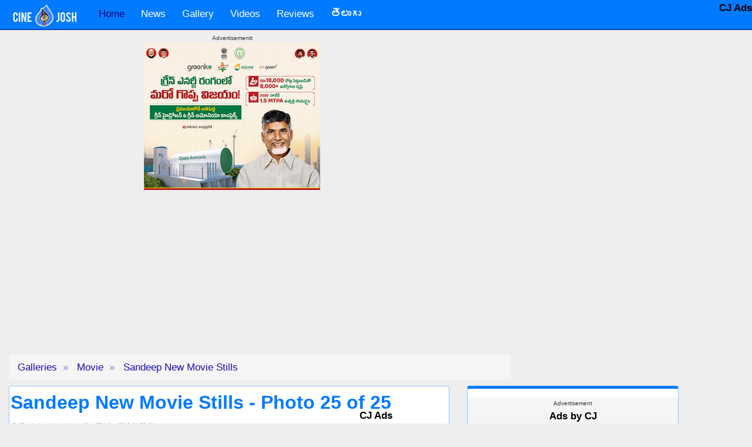

--- FILE ---
content_type: text/html; charset=UTF-8
request_url: https://www.cinejosh.com/gallery-large/10460/3/24/sandeep-new-movie-stills.html
body_size: 13852
content:
<!DOCTYPE html>
<html lang="en-us" >
<head>
  <meta charset="UTF-8">
  <title>Sandeep New Movie Stills - Photo 25 of 25</title>  
  <meta name="description" content="Sandeep New Movie Stills (25 of 25 images). Sandeep Sandeep New Movie Stills Suresh Kondeti Movie Suresh Kondeti Movie With Sandeep Prasthanam Fame Sandeep Movie Stills Sandeep Movie Gallery Hero Sandeep Routine Love Story Hero Sandeep New Movie Stills. " />
  <meta name="keywords" content="Sandeep New Movie Stills, sandeep,sandeep new movie stills,suresh kondeti movie,suresh kondeti movie with sandeep,prasthanam fame sandeep movie stills,sandeep movie gallery,hero sandeep,routine love story hero sandeep new movie stills, photos, new pics, latest photos, telugu movie photos,Sandeep New Movie Stills recent images,new photos, quality images, fresh pics" />

  <link rel='canonical' href='https://www.cinejosh.com/gallery-large/10460/3/24/sandeep-new-movie-stills.html' />  <link rel="amphtml" href="https://www.cinejosh.com/gallery-thumbs-amp/10460/3/0/1/sandeep-new-movie-stills.html">
  <meta property="fb:app_id" content="274270606355536" />
 
  <link rel="publisher" href="https://www.facebook.com/cinejoshdotcom/">
  <link rel="publisher" href="https://plus.google.com/+CinejoshWebsite" />
   <meta name="copyright" content="Copyright @ 2014 www.cinejosh.com">
   <meta itemprop="datePublished" content="2013-01-07T04:32:33+05:30" />

  <meta name="language" content="english">


  <meta property="og:locale" content="en_us" />
  

  <meta name="image_src" content="https://www.cinejosh.com/gallereys/movies/normal/sandeep_new_movie_stills_0701130432/sandeep_new_movie_stills_0701130432_025.jpg" />
  <meta name="image_url" content="https://www.cinejosh.com/gallery-large/10460/3/24/sandeep-new-movie-stills.html" />
  

  <meta property="og:image:type" content="image/jpeg" />
  <meta property="og:image" content="https://www.cinejosh.com/gallereys/movies/normal/sandeep_new_movie_stills_0701130432/sandeep_new_movie_stills_0701130432_025.jpg" />
  <meta property="og:image:url" content="https://www.cinejosh.com/gallery-large/10460/3/24/sandeep-new-movie-stills.html" />  
  <meta property="og:image:width" content="1024" />
  <meta property="og:image:height" content="681" />
  <meta property="og:title" content="Sandeep New Movie Stills - Photo Gallery" />
  <meta property="og:description" content="Sandeep New Movie Stills - Total 25 Photos" />
  <meta property="og:url" content="https://www.cinejosh.com/gallery-large/10460/3/24/sandeep-new-movie-stills.html" />
  <meta property="og:site_name" content="Cine Josh" /> 

  <meta name="twitter:card" content="summary" />
  <meta name="twitter:title" content="Sandeep New Movie Stills - Photo Gallery" />
  <meta name="twitter:description" content="Sandeep New Movie Stills - Total 25 Photos" />
  <meta name="twitter:url" content="https://www.cinejosh.com/gallery-large/10460/3/24/sandeep-new-movie-stills.html" />
   <meta name="twitter:image" content="https://www.cinejosh.com/gallereys/movies/normal/sandeep_new_movie_stills_0701130432/sandeep_new_movie_stills_0701130432_025.jpg" />
  <meta name="twitter:image:width" content="1024" />
  <meta name="twitter:image:height" content="681" />

   <meta name="rating" content="General" /> 
  <meta name="ROBOTS" content="ALL" />
  <meta name="distribution" content="global">


  
 
  
  <meta name="viewport" content="width=device-width, initial-scale=1.0 , user-scalable=yes">
 <link rel="shortcut icon" href="/favicon.ico">
  <!--css files in header -->
   
  
<script data-ad-client="ca-pub-2422703136529803" async src="https://pagead2.googlesyndication.com/pagead/js/adsbygoogle.js"></script>
<script>
  (adsbygoogle = window.adsbygoogle || []).push({
    google_ad_client: "ca-pub-2422703136529803",
    enable_page_level_ads: true
  });
</script>




<link href="/bootstrap-3.3.1-dist/dist/css/bootstrap.min.css" rel="stylesheet">        
<link href="https://maxcdn.bootstrapcdn.com/font-awesome/4.2.0/css/font-awesome.min.css" rel="stylesheet">
<!--<link href='http://fonts.googleapis.com/css?family=Ubuntu|Oswald|Open+Sans' rel='stylesheet' type='text/css'>-->
<link href='https://fonts.googleapis.com/css?family=Roboto' rel='stylesheet' type='text/css'>
<link href='https://fonts.googleapis.com/css?family=Mallanna&subset=telugu' rel='stylesheet' type='text/css'>
<link rel="apple-touch-icon" href="https://www.cinejosh.com/images/touch-icon-iphone_cj.png">
<meta name="ROBOTS" content="ALL, max-image-preview:large" />
<!--[if lt IE 9]>
  <script src="//html5shim.googlecode.com/svn/trunk/html5.js"></script>
<![endif]-->


  <!--custom css code created by Nagesh -->
  
  <link href="/css/button_image.css" rel="stylesheet">
<link rel="stylesheet" href="/owl-carousel/owl.carousel.css">
<link rel="stylesheet" href="/owl-carousel/owl.theme.css">



   <style type="text/css">


 /*
      #1A0DAB dark blue theme
      #0E047C darkest blue
      #8FC3FF  very light blue of logo blue / used for panelpanel
      #D3E2F5
      #007AFF light blue logo 
     
      D2D4DD
      #EEEEEE very ligh gray body bg
      222222 nearly black
      #383838 border for 222222
      777777 dark gray
      #00A378 green
      #FF265F  reddish pink
      #40C0FF blue link hover color homepage top news link
      /* Extra small devices (phones, less than 768px) */
/* No media query since this is the default in Bootstrap */

/* Small devices (tablets, 768px and up) 
@media (min-width: @screen-sm-min) { ... }*/

/* Medium devices (desktops, 992px and up)
@media (min-width: @screen-md-min) { ... } */

/* Large devices (large desktops, 1200px and up) 
@media (min-width: @screen-lg-min) { ... }*/

/*body{ background-color:#EEEEEE;
        /*font-family: 'Ubuntu', sans-serif;*/
/*font-family: 'Oswald', sans-serif;
font-family: 'Open Sans', sans-serif;
      font-family: 'Roboto', sans-serif,'Mallanna';
      font-size:medium;
      color:#000;
     
      
    }
 
*/
      
      body{ background-color:#EEEEEE;
        /*font-family: 'Ubuntu', sans-serif;*/
/*font-family: 'Oswald', sans-serif;
font-family: 'Open Sans', sans-serif;
font-family: 'Roboto', sans-serif,'Mallanna';*/
      
          background-color: #EEEEEE;
    /* font-family: 'Ubuntu', sans-serif; */
    font-family: Helvetica, sans-serif,'Ramabhadra';
    font-size: 170%;

    font-weight: 300;

    line-height: 1.625;
      color:#000;
      /*margin-top:60px;*/
      
    }
 

      /*@media (max-width: @screen-xs) {
    body{font-size: 10px;}
}

@media (max-width: @screen-sm) {
    body{font-size: 14px;

}
}*/
a {
  color: #1A0DAB;text-decoration:none;;
}

a:hover {
  color:#0E047C;text-decoration:none;
}

a:active {
  color: #0E047C;text-decoration:underline;
}

h1{

  margin-top:0px;
  margin-left:2px;
  color:#007AFF;
  font-family: 'Open Sans', sans-serif;
  font-size: xx-large;
  font-weight: bold;
  margin-bottom:0px;
}







    /***navigation start*/
   .navbar-inverse { background-color: #007AFF}
.navbar-inverse .navbar-nav>.active>a:hover,.navbar-inverse .navbar-nav>li>a:hover, .navbar-inverse .navbar-nav>li>a:focus { background-color: #007AFF}
.navbar-inverse .navbar-nav>.active>a,.navbar-inverse .navbar-nav>.open>a,.navbar-inverse .navbar-nav>.open>a, .navbar-inverse .navbar-nav>.open>a:hover,.navbar-inverse .navbar-nav>.open>a, .navbar-inverse .navbar-nav>.open>a:hover, .navbar-inverse .navbar-nav>.open>a:focus { background-color: #007AFF}
.dropdown-menu { background-color: #007AFF}
.dropdown-menu>li>a:hover, .dropdown-menu>li>a:focus { background-color: #007AFF}/*light blue logo color*/
.navbar-inverse { background-image: none; }
.dropdown-menu>li>a:hover, .dropdown-menu>li>a:focus { background-image: none; }
.navbar-inverse { border-color: #0E047C}
.navbar-inverse .navbar-brand { color: #FFFFFF}
.navbar-inverse .navbar-brand:hover { color: #1A0DAB}
.navbar-inverse .navbar-nav>li>a { color: #FFFFFF;}
.navbar-inverse .navbar-nav>li>a:hover, .navbar-inverse .navbar-nav>li>a:focus { color: #1A0DAB}
.navbar-inverse .navbar-nav>.active>a,.navbar-inverse .navbar-nav>.open>a, .navbar-inverse .navbar-nav>.open>a:hover, .navbar-inverse .navbar-nav>.open>a:focus { color: #0E047C}
.navbar-inverse .navbar-nav>.active>a:hover, .navbar-inverse .navbar-nav>.active>a:focus { color:#0E047C}
.dropdown-menu>li>a { color: #ffffff}
.dropdown-menu>li>a:hover, .dropdown-menu>li>a:focus { color: #1A0DAB}
.navbar-inverse .navbar-nav>.dropdown>a .caret { border-top-color:#0E047C}
.navbar-inverse .navbar-nav>.dropdown>a:hover .caret { border-top-color: #0E047C}
.navbar-inverse .navbar-nav>.dropdown>a .caret { border-bottom-color: ##1A0DAB}
.navbar-inverse .navbar-nav>.dropdown>a:hover .caret { border-bottom-color:#0E047C}

.container>.navbar-header, .container-fluid>.navbar-header, .container>.navbar-collapse, .container-fluid>.navbar-collapse {
  margin-right: 0px;}

.navbar-inverse .navbar-nav .open .dropdown-menu>li>a {
  color: #FFFFFF;
}
.navbar-inverse .navbar-nav .open .dropdown-menu>li>a:hoveer {
  color: #1A0DAB;
}

.navbar-nav>li>a {
 
  margin-top: 4px;
}
.navbar {
    
    margin-bottom: 5px; 
   
}


/* navigation end*/

/*blue #347EF6  red #DE4823*/

.carousel-control {
 
     opacity: 0.8; 
}

      .carousel{
        height:auto;
        
        margin:auto;
        text-align:center;
        margin-bottom:10px;
      }
     .carousel-caption {
    position: absolute;
    right: 0;
    bottom: 0;
    left: 0;
    padding: 5px;
    background:#333333 ;
       background: rgba(26, 13, 171, .75);
}
.carousel-caption p {
    margin-bottom: 0;
}
.carousel-control.right {
right: 0;
left: auto;
background-image: -webkit-linear-gradient(left,rgba(143, 195, 255, 1) 0,rgba(143, 195, 255, 1) 100%);
background-image: -o-linear-gradient(left,rgba(143, 195, 255, 1) 0,rgba(143, 195, 255, 1) 100%);
background-image: -webkit-gradient(linear,left top,right top,from(rgba(143, 195, 255, 1)),to(rgba(143, 195, 255, 1)));
background-image: linear-gradient(to right,rgba(0,0,0,.0001) 0,rgba(143, 195, 255, 1) 100%);
filter: progid:DXImageTransform.Microsoft.gradient(startColorstr='#00000000', endColorstr='#80000000', GradientType=1);
background-repeat: repeat-x;
}
.carousel-control.left {
background-image: -webkit-linear-gradient(left,rgba(143, 195, 255, 1) 0,rgba(0,0,0,.0001) 100%);
background-image: -o-linear-gradient(left,rgba(143, 195, 255, 1) 0,rgba(0,0,0,.0001) 100%);
background-image: -webkit-gradient(linear,left top,right top,from(rgba(143, 195, 255, 1)),to(rgba(0,0,0,.0001)));
background-image: linear-gradient(to right,rgba(143, 195, 255, 1) 0,rgba(0,0,0,.0001) 100%);
filter: progid:DXImageTransform.Microsoft.gradient(startColorstr='#80000000', endColorstr='#00000000', GradientType=1);
background-repeat: repeat-x;
}

#videoCarousel img, .carousel img{

  max-height:143px;
  /*min-width:350px;*/
}

#playButton {
    background: url('../images/yt_play_button_med.png') center center no-repeat;
    opacity: 0.7;
    position: absolute;
    top: 40%;
    left: 50%;
    width: 48px;
    height: 34px;
    margin: 0px -23px ;
    z-index: 2;

}

.footer1 { background-color:#222222;
min-height:20px;
padding:10px;
}
.footer2{ background-color:#007AFF;
min-height:40px; padding-top:10px;
color:#FFFFFF;
}
#adRow{margin-bottom:10px;margin-top:5px;}
#joker{

   margin-top: -10px;
}
#wideAdsBlock{padding-top:2px; margin-bottom:5px;}
#wideAdsBlock img{width:1138px;}
{ background-color:#F5F5F5;
min-height:20px;
}
.panel{border-color:  #8FC3FF;
}
.panel-default > .panel-heading {
  /*color: #000; 
  background-color:#8FC3FF;
  border-color: #8FC3FF;*/
}


.panel-body{


 vertical-align:top;

}
ul.items li{
  line-height: 1.75em;
    border-bottom: 1px solid rgba(0,0,0,0.1);
    color: red;
    margin-right: 7px;
    

  }
  
  ul.itemsWide li{
  line-height: 1.75em;
  border-bottom:1px dotted #8FC3FF;
 
 
color:red;


  }

/*css for scroll to top*/

.scroll-top-wrapper {
    position: fixed;
  opacity: 0;
  visibility: hidden;
  overflow: hidden;
  text-align: center;
  z-index: 99999999;
    background-color: #777777;
  color: #eeeeee;
  width: 50px;
  height: 48px;
  line-height: 48px;
  right: 30px;
  bottom: 30px;
  padding-top: 2px;
  border-top-left-radius: 10px;
  border-top-right-radius: 10px;
  border-bottom-right-radius: 10px;
  border-bottom-left-radius: 10px;
  -webkit-transition: all 0.5s ease-in-out;
  -moz-transition: all 0.5s ease-in-out;
  -ms-transition: all 0.5s ease-in-out;
  -o-transition: all 0.5s ease-in-out;
  transition: all 0.5s ease-in-out;
}
.scroll-top-wrapper:hover {
  background-color: #888888;
}
.scroll-top-wrapper.show {
    visibility:visible;
    cursor:pointer;
  opacity: 1.0;
}
.scroll-top-wrapper i.fa {
  line-height: inherit;
}
 
/*end scroll to top css*/

  .googleAdPanel{
    border:0px solid #8FC3FF;
    background-color:#F5F5F5;
    margin-top:15px;
    margin-bottom:15px;
    padding:2px;
    text-align:center;
    min-height: 285px
  }
.date {
color: #ADB1C1;
font-size: xx-small;
padding-bottom: 0px;
margin-bottom: 0px;
margin-left: 5px;
}
.googleAdDiv{
    border:0px solid #8FC3FF;
    background-color:#F5F5F5;
    margin-top:3px;
    margin-bottom:6px;
    padding:2px;
    text-align:center;
  }

.label-info a,.label-info a:visited{
  color:#1A0DAB;  font-size: x-small; 
}
.label-info a:hover{
  color: #007AFF;

}
.label-info {
background-color: #f5f5f5;
margin-left: 3px;
}

.label-infonolink{
  background-color: #f5f5f5;color:#007AFF;  font-size: x-small; 
}


.label-primary {
background-color: #f5f5f5;
color: #1A0DAB;
}

.label-primarynolink{
background-color: #f5f5f5;
color: #333;
}

.newsIncludePanel{

 border-top:5px solid #007AFF;
 
}
a.desctag:link, a.desctag:visited
{ color:#333;}

a.desctag:hover{text-decoration:underline;}

 #div1 {
        /*display: none;*/
        padding:5px;
        }
        #click_here{ 
        }
        #commentsItem > div
        {
          border-bottom:1px dotted #ccc;
          padding-bottom:2px;
        }

        .commentsListPanel
        {

          background-color:#f5f5f5;
        }



.breadcrumb>li+li:before {color: #1A0DAB; content: "\00bb\00a0";}



.ajaxLoading{

margin:5px;

}

.custom-tooltip + .tooltip > .tooltip-inner {background-color: #1A0DAB;color:#fff;}

a.prevLink , a.prevLink:visited{color:#FF265F;
;font-weight:bold;text-align:left;margin-top:5px;margin-bottom:5px;
}
a.prevLink:hover{color:#00A378;
}


a.nextLink , a.nextLink:visited{color:#FF265F;
;font-weight:bold;text-align:right; margin-top:5px;margin-bottom:5px;
}
a.nextLink:hover{color:#00A378;
}

.prevNextRow
{


background-color: #EEEEEE;
margin-bottom:7px;
  margin-left: 0px;
  margin-right: 0px;
}
.nextLinkDiv
{
padding-top:5px;
padding-bottom:5px;



}

.prevLinkDiv
{
padding-top:5px;
padding-bottom:5px;



}
.tagsDiv
{

  padding-top:5px;
  padding-bottom:5px;
}

.singleLine{
border-bottom: 1px solid #EEEEEE;
}
  
       
.ytVideoPlayDiv
{

  margin-top:5px;
  margin-bottom:5px;
}
.ytThumb
{

  max-width:120px;max-height:90px;
}

.videoThumbCJ
{

  min-height:150px;line-height:1em;text-align:center;
}
 h1 {
 
  padding-bottom: 5px;
}
 h2 {
 
  padding-bottom: 5px;
  color:#FF265F;
}
 h3 {
 
  padding-bottom: 5px;
  color:#FF265F;
}

.emptySpace
{

  padding-bottom:10px;
}
       
.micrositeList
{width:100%;
 background-color:#EEEEEE;
 color:red;
 font-weight:bold;
  
  font-size:small;
  margin-left:2px;
  margin-top:2px; 
  vertical-align:middle; 

  overflow:hidden;
   text-align:center;
   border-top:1px dotted gray;
   border-bottom:1px dotted gray;
   margin-bottom:2px;
   }
   .microRed{color:red; text-decoration:none;}
   .microLink{color:#0E047C;text-decoration:none;}
.imageNumber
{

  font-size:small;
  vertical-align:middle;
}
.largeImgPanel{
  padding:5px;
min-height:300px;
background-color:#ADB1C1;
}
.normalText
   {
     
      font-size:medium;
      color:#007AFF;
  }
  .normalGreyText
  {
  
      font-size:small;
      color:#777777; 
  }
   .greyText
  {
     
      color:#777777; 
  }
.spacerCJ
    {

      height:5px;
    }

    .thumbnailLiCJ
    {
      min-height:170px;
      min-width:170px;
      
      margin-bottom: 10px;
      text-align:center;

    }
    .galleryThumb{

    }
     .thumbnailGalCJ {
min-height: 230px;
min-width: 170px;
margin-bottom: 10px;
text-align: center;
/* overflow: hidden; */
}
.h2MediaHead{

 color:#0E047C;
  font-family: 'Open Sans', sans-serif;
  font-size: x-large;
  font-weight: bold; 
}
.h1Telugu {
color: #007AFF;
font-family: 'Open Sans', sans-serif;
font-size: large;
font-weight: bold;
margin-bottom: 0px;
padding: 0px;
}
 .searchRow
  {
  background-color:#8FC3FF;
  margin-bottom:5px;
  padding-top:15px;
  padding-bottom:5px;
  margin-top:-30px;
   
  }


.vcenter {
    display: inline-block;
    vertical-align: middle;
    float: none;
}
.iconCJ{
padding-top: 4px;
padding-left: 15px;
}
.imgLeft
{
background-color: black;
border-radius: 15px;
/*opacity: 0.7;*/
}
.imgRight
{
background-color: black;
border-radius: 15px;
/*opacity: 0.7;*/
}

.breadcrumb {

margin-bottom: 10px;

}

 .onImgLeft
  {
position: absolute;
top: 43%;
left: 50px;
 opacity: 0.7;
 background-image: linear-gradient(to right,rgba(143, 195, 255, 1) 0,rgba(0,0,0,.0001) 100%);
filter: progid:DXImageTransform.Microsoft.gradient(startColorstr='#80000000', endColorstr='#00000000', GradientType=1);
background-repeat: repeat-x;
 } 

  .onImgright
  {
position: absolute;
top: 43%;
right: 10px;
 opacity: 0.7;
 } 

 .imganame
{
position:absolute;
top:-55px;

}
.shareIcons
{

  background-color: #f5f5f5;
border-radius: 4px;
}
.shareIconUl
{
margin-top: 0px;
margin-bottom: 0px;
}
.invisibleCJ
{
color:#FAFAFA;
font-size:xx-small;

}
.padded
{

  padding-right:10px;
  padding-left:10px;
}
.orange, .orange a,.orange a:visited
{
color:#FFFFFF;
text-decoration:none;
}
.orange a:hover
{
color:#343434;
text-decoration:none;
}

.white, .white a,.white a:visited
{
color:#FFFFFF;
text-decoration:none;
}
.white a:hover
{
color:#343434;
text-decoration:none;
}
  .bdgSelected
  {

    background-color:red;
   
    font-weight:bold;
  }

.owl-carousel {
  background-color: #ADB1C1;
}

  .owlTitle
  {
  position: absolute;
  right: 0;
  bottom: 0;
  left: 0;
  padding: 5px;
  background: #111;
  opacity:0.7;
}
.owlTitle h1
  {
    font-weight: bold;
  font-size: small;
  color: white;
  margin: 0px;
  padding: 0px;
  text-align: center;
}
.owlImg
{
  max-height:150px;
}
.popH1
   {
    color:white;
    padding:5px;
    font-weight:bold;
    font-size:medium;

   } 
   .popHead
   {padding:0px;
    color:white;
    background:#111;
    width:100%;}

    .views
    {font-size: xx-small;
  color: #FAF7F7;}

  .greyBox
  {

    padding:5px;background-color:#f5f5f5;
  }
  .imgCaptionNews
  {

   text-align:center;font-size:x-small;color:grey;
  }

  .googleAdsSponsered
  {font-size:x-small;color:#333;background-color:transparent;}

  .topNewsHome, .topNewsHome a, .topNewsHome a:visited
  {
  font-weight: bold;
  font-size: medium;
  color: #40C0FF;
  margin: 0px;
  text-align: center;

  background: #000;
  height: 199px;
  line-height: 1.5;

  }
  .topNewsHome a:hover
  {
  color: #007AFF;
 
  }


  .divTelStyle, .divTelStyle p{
 /*font-family: Ramabhadra;
  font-size: 17px;
  text-decoration: none;
  line-height: 26px;
    text-align: justify;*/
      font-family: : Helvetica, sans-serif,'Ramabhadra';
  font-size: large;
  text-decoration: none;
  line-height: 26px;
  text-align: justify;
  

  }
  .h1TelStyle{
 font-family: : Helvetica, sans-serif,'Ramabhadra';
  font-size: 35px;
  text-decoration: none;
  
  font-weight:bold;
  
  color:#007AFF;

  }

  a.greenLink:link, a.greenLink:visited
  {
    color:#00A378 ;
    font-size:18px;

  }
  a.greenLink:hover
  {
    color:#FF265F;
    font-size:18px;
  }

  a.pinkLink:link, a.pinkLink:visited
  {
    color:#FF265F ;
    font-size:18px;
    
  }
  a.pinkLink:hover
  {
    color:#00A378;
    font-size:18px;
  }

  a.blueLink:link, a.blueLink:visited
  {
    color:#007AFF ;
    font-size:18px;
  }
  a.blueLink:hover
  {
    color:#0E047C;
    font-size:18px;
  }


.pagination>.active>a, .pagination>.active>span, .pagination>.active>a:hover, .pagination>.active>span:hover, .pagination>.active>a:focus, .pagination>.active>span:focus {
    z-index: 2;
    color: #fff;
    cursor: default;
    background-color: #007AFF;
    border-color: #007AFF;
}
.pagination>li>a, .pagination>li>span {
    
    color: #007AFF;
   
}

figcaption {

font-size: small;

}




/*.items>li:nth-child(1) a,.items>li:nth-child(1) a:visited{color:#007AFF ;}
.items>li:nth-child(1) a:hover{color:#FF265F ;}
.items>li:nth-child(2) a,.items>li:nth-child(2) a:visited{color:#007AFF;}
.items>li:nth-child(2) a:hover{color:#FF265F ;}
.items>li:nth-child(3) a,.items>li:nth-child(3) a:visited{color:#007AFF ;}
.items>li:nth-child(3) a:hover{color:#FF265F ;}*/

     
  

/******************************************mobile



created by nagesh for mobile but due to screen moment on iphone not using*/
@media (max-width: 768px) {
  /*special styles for mobile devise*/

   body{ background-color:#EEEEEE;
       
      /*margin-top:70px;*/
      
    }
    .container, .container-fluid{
      padding-right:0px;
      padding-left:0px;
    }
    .row{
      margin-left:0px;
      margin-right:0px;
    }

    .col-xs-12 {
    position: relative;
    
    padding-right: 0px; 
    padding-left: 0px; 
    }
.panel-body {padding:2px;}
h1 {
  margin-left: 5px;
  padding-top: 5px;
}
#joker {
padding-left: 9px;
}

.navbar-inverse .navbar-toggle {
margin-right: 15px;
border-color: #007AFF
}
.navbar-toggle{
padding: 12px 10px;
}
.panel {

border-top: 0px solid #8FC3FF;
border-bottom: 0px solid #8FC3FF;
border-right: 0px solid #8FC3FF;
border-left: 0px solid #8FC3FF;
border-radius:0px;
/* border-radius: 4px; */
}
.container>.navbar-collapse, .container-fluid>.navbar-collapse {

margin-left: 0px;
}

h3, .h3 {
font-weight: bolder;
padding-left: 5px;
}
ul, ol {

padding-left: 25px;
}

.pull-left {
padding-left: 15px;
}

.pull-right {
padding-right: 15px;
}

.mobilePadding{
padding-left:5px;
padding-right:5px;
}

.largeImgPanel {
padding-left: 0px;
padding-right: 0px;
}

.ytThumb
{

  max-width:100px;max-height:70px;
}
.thumbnailGalCJ {
min-height: 100px;
min-width: 100px;
margin-bottom: 5px;
text-align: center;
/* overflow: hidden; */
}
.simpleNav
{
    background-color: #000;
 
  
  
  margin-bottom:2px;
  
  padding:2px;
   /*font-family: 'Ubuntu', sans-serif;*/
/*font-family: 'Oswald', sans-serif;
font-family: 'Open Sans', sans-serif;*/

}
.simpleNav a, .simpleNav a:visited
{
    font-weight:bold;
    text-decoration:none;
    color:#40C0FF;
    padding-right:5px;
 
}
.breadcrumb>li {
    display: inline-block;
    margin-left: 15px;
}




}/*@media (max-width: 480px) {*/
  
   /*
      #1A0DAB dark blue theme
      #0E047C darkest blue
      #8FC3FF  very light blue of logo blue / used for panelpanel
      #D3E2F5
      #007AFF light blue logo 
      #f5f5f5  ligtest grey breadcrumbs
      #ADB1C1 light gra very ligh blue breadcrumbsy
      D2D4DD
      #EEEEEE very ligh gray body bg
      222222 nearly black
      777777 dark gray
      */
    /* style for comments related */
   
#place-holder-*{z-index: 100; position: absolute;}
.place-holder-class{z-index: 100; position: absolute;}

/*keep followin in the page
dont use scroll up on the page as its not necessry and obstruction*/
.scroll-top-wrapper.show {
visibility: visible;
cursor: pointer;
opacity: 1.0;
}

.carousel-control.right {
right: 0;
left: auto;
background-image:none;

}
.carousel-control.left {
  background-image:none;
 
}
.imgPanel{background-color:#000;}
.nav>li>a {
    position: relative;
    display: block;
    padding: 10px 14px;
}
.glyphicon-chevron-left:before {
    content: "\e079";
    opacity: .4;
}

:before, :after {
    -webkit-box-sizing: border-box;
    -moz-box-sizing: border-box;
    box-sizing: border-box;
    opacity: .5;
}
/*keep above in the page
dont use scroll up on the page as its not necessry and obstruction*/


</style>



</head>    
<body>  
  <div id="fb-root"></div>
 
<!--navigation top -->
<!--change -->

<!--******NAV START*******-->
         <nav class="navbar navbar-inverse navbar-static-top" role="navigation">       
          <!-- Brand and toggle get grouped for better mobile display -->
            <div class="container">
           
                    <div class="navbar-header ">
                    
                        <button type="button" class="navbar-toggle collapsed" data-toggle="collapse" data-target="#bs-example-navbar-collapse-1">
                          <span class="sr-only">Toggle navigation</span>
                          <span class="icon-bar"></span>
                          <span class="icon-bar"></span>
                          <span class="icon-bar"></span>
                        </button>
                        <!--cinejosh_logo.png-->
                        <a class="navbar-brand" href="https://www.cinejosh.com"><img src="/images/cinejosh_logo.png" border="0" class="img-responsive" hspace="5"   id="joker" alt="CineJosh.com Home" /></a>

                    </div>
          <!-- Collect the nav links, forms, and other conytent for toggling -->
                    <div class="collapse navbar-collapse" id="bs-example-navbar-collapse-1">
                         <ul class="nav navbar-nav ">
                                <li class="active"><a href="/">Home</a></li>
                                
                                <li><a href="/news-root.html"  title="News">News</a>
                               <!-- <li><a href="/news-root.html" data-toggle="dropdown" class="dropdown-toggle" title="News">News <b class="caret"></b></a>
                                  <ul class="dropdown-menu" >
                                    <li><a href="/news-root.html"  title="News - All categories">All Categories</a></li>
                                    <li><a href="/news-list/3/1/gossips.html" title="Gossips">Gossips</a></li>
                                    <li><a href="/news-list/1/1/movie.html" title="Movie">Movie</a></li>
                                    <li><a href="/news-list/2/1/political.html" title="Political">Political</a></li>
                                  </ul>-->
                                </li>
                                   <li><a href="/gallery-root.html" title="Gallery">Gallery </a>
                               <!-- <li><a href="/gallery-root.html" data-toggle="dropdown" class="dropdown-toggle" title="Gallery">Gallery <b class="caret"></b></a>
                                  <ul class="dropdown-menu" >
                                    <li><a href="/gallery-root.html"  title="Gallery - All categories">All Categories</a></li>
                                    <li><a href="/galleries/3/1/movie.html" title="Movie">Movie</a></li>
                                    <li><a href="/galleries/4/1/event.html" title="Event">Event</a></li>
                                    <li><a href="/galleries/1/1/actor.html" title="Actor">Actor</a></li>
                                    <li><a href="/galleries/2/1/actress.html" title="Actress">Actress</a></li>
                                    <li><a href="/galleries/5/1/other.html" title="Other">Other</a></li>
                                    <li><a href="/galleries/6/1/spicy.html" title="Spicy">Spicy</a></li>
                                    <li><a href="/galleries/7/1/bollywood.html" title="Bollywood">Bollywood</a></li>
                                    <li><a href="/galleries/8/1/page3.html" title="Page 3">Page 3</a></li>
                                  </ul>-->
                                </li>
                                  <li><a href="/video-root.html" title="Videos">Videos </a>
                                <!--<li><a href="/video-root.html" data-toggle="dropdown" class="dropdown-toggle" title="Videos">Videos <b class="caret"></b></a>
                                  <ul class="dropdown-menu" >
                                    <li><a href="/video-root.html"  title="Videos - All categories">All Categories</a></li>
                                    <li><a href="/videos/1/1/trailer.html" title="Trailer">Trailer</a></li>
                                    <li><a href="/videos/3/1/song.html" title="Songs">Songs</a></li>
                                    <li><a href="/videos/2/1/event.html" title="Events">Events</a></li>
                                    
                                  </ul>-->
                                </li>

                                
                                
                                <li><a href="/review-list/1">Reviews</a></li>
                                   
                                <li><a href="/telugu-root.html" title="తెలుగు"><b>తెలుగు</b> </a>
                                <!--<li><a href="/telugu-root.html" data-toggle="dropdown" class="dropdown-toggle" title="తెలుగు"><b>తెలుగు</b> <b class="caret"></b></a>
                                  <ul class="dropdown-menu" >
                                    <li><a href="/telugu-root.html"  title="అన్ని విభాగాలు">అన్ని విభాగాలు</a></li>
                                    <li><a href="/telugu-list/4/1.html" title="గుస గుసలు">గుస గుసలు</a></li>
                                    <li><a href="/telugu-list/2/1.html" title="సినిమా">సినిమా</a></li>
                                    <li><a href="/telugu-list/11/1.html" title="విశ్లేషణలు">విశ్లేషణలు</a></li>
                                    
                                  </ul>-->
                                </li> 
                                 

                        
                            </ul>
         
            

                      </div><!-- /.navbar-collapse -->    
              </div><!--<div class="container">  --> 
    </nav>

    <!--******NAV END *******-->


<div class="container">
        <div class="row">
           
          
            <div class="hidden-xs hidden-sm hidden-md col-lg-2 col-xl-2" style="text-align: center;">
                  <span class="stickyAdLeft">
                                   <!-- <style>
                                    /*container sizes*/
                                    .responsive_dt_sticky_left_container { width: 160px;height:600px; }
                                    @media (max-width: 1499px) { .responsive_dt_sticky_left_container { display: none; } }
                                    @media(min-width: 1500px)  { .responsive_dt_sticky_left_container { width: 160px;height:600px; } }
                                   
                                    </style>
                            <div class="googleAdsSponsered text-center">
                              Advertisement
                            </div>
                            <div class="responsive_dt_sticky_left_container" style="text-align: center;">
                                     
                                            <style>
                                                /*ad sizes*/
                                                .responsive_dt_sticky_left { width: 160px; height: 600px; }
                                                @media (max-width: 1499px) { .responsive_dt_sticky_left { display: none; } }
                                                @media(min-width: 1500px) { .responsive_dt_sticky_left { width: 160px; height: 600px; } }
                                               
                                            </style>-->
                                           
                                   <!--ad sticky left dt-->

                                      <div class="clearfix"></div>
                            </div>
                  </span>
                   
            </div>

            <div class="col-xs-12 col-sm-12 col-md-12 col-lg-8 col-xl-8" style="text-align: center;">

                                   
                    <div class="googleAdsSponsered text-center">
                      Advertisementt
                    </div>
                    <div><a href="https://www.youtube.com/live/B0DI-WbXaPE"><img src="/td.jpg" ></a>
</div>       
                    <div class="home_dt_mob_responsive_top_middle_container" style="text-align: center;">
                        <!-- /21833905170/Cinejosh_Top placed on November,2024-->
			
<!-- inc-navigationtop-2024-11 -->
<ins class="adsbygoogle"
     style="display:block"
     data-ad-client="ca-pub-2422703136529803"
     data-ad-slot="8777534569"
     data-ad-format="auto"
     data-full-width-responsive="true"></ins>
<script>
     (adsbygoogle = window.adsbygoogle || []).push({});
</script>                 
                                                  
                    <div class="clearfix"></div>
                    </div>

                   
            </div>

            <div class="hidden-xs hidden-sm hidden-md col-lg-2 col-xl-2" style="text-align: center;">
                     <span class="stickyAdRight">
                  
                                    <!--<style>
                                    /*container sizes*/
                                    .responsive_sticky_right_dt_container { width: 160px;height:600px; }
                                    @media (max-width: 1359px) { .responsive_sticky_right_dt_container { display: none; } }
                                    @media(min-width: 1360px)  { .responsive_sticky_right_dt_container { width: 160px;height:600px; } }
                                   
                                    </style>
                              <div class="googleAdsSponsered text-center">
                                Advertisement
                              </div>
                              <div class="responsive_dt_sticky_left_container" style="text-align: center;">
                                        
                                              <style>
                                                  /*ad sizes*/
                                                  .responsive_sticky_right_dt { width: 160px; height: 600px; }
                                                  @media (max-width: 1359px) { .responsive_sticky_right_dt { display: none; } }
                                                  @media(min-width: 160px) { .responsive_sticky_right_dt { width: 160px; height: 600px; } }
                                                 
                                              </style>-->
                                             
                                     <!--ad sticky left dt-->

                                        <div class="clearfix"></div>
                              </div>                 
                   
                    </span>
                   
            </div>

           

        </div><!--<div class="row">-->
</div><!--<div class="container">-->
  


   




  



        


       
      
<!--main content block   -->
<div class="container" >

  <a id="top"></a> 
  <!--bread crumbs start-->
  <ol class="breadcrumb col-xs-12 col-sm-12 col-md-8 col-lg-9" itemscope itemtype="http://schema.org/BreadcrumbList">

      <li itemprop="itemListElement" itemscope
          itemtype="http://schema.org/ListItem"><a itemprop="item" href="/gallery-root.html"><span itemprop="name">Galleries</span></a>
        <meta itemprop="position" content="1" />
      </li>
      <li itemprop="itemListElement" itemscope
        itemtype="http://schema.org/ListItem">
        <a itemprop="item" href="/galleries/3/1/movie.html"><span itemprop="name">Movie</span></a>
        <meta itemprop="position" content="2" />
      </li>
      <li itemprop="itemListElement" itemscope
        itemtype="http://schema.org/ListItem" class="active"> 
        <a href='/gallery-thumbs/10460/3/21/2/sandeep-new-movie-stills.html' title='Sandeep New Movie Stills'><span itemprop='name'>Sandeep New Movie Stills</span>        </a>
        <meta itemprop="position" content="3" />
      </li>
  </ol>
      <!--<ol class="breadcrumb col-xs-12 col-sm-12 col-md-8 col-lg-9 ">-->
  

  <!--bread crumbs end-->


 



  <!--*****2 COLUMNS START****-->    
  <div class="row" >
    <!--News story block start-->
    <div class="col-xs-12 col-sm-12 col-md-8 col-lg-8 " itemtype="http://schema.org/ImageObject" ><!--col-lg-push-4-->
      <div class="panel panel-default ">
   
      <div class="emptySpace"></div>
      <div itemprop="publisher" itemscope itemtype="http://schema.org/Organization">
          <meta itemprop="name" content="Cinejosh.com" />
          <meta itemprop="logo" content="https://www.cinejosh.com/images/cinejosh_logo.png" width="114" height="45" />
          <meta itemprop="url" content="https://www.cinejosh.com" />
      </div>
        
      <meta itemscope itemprop="mainEntityOfPage"  itemType="https://schema.org/WebPage" itemid="https://www.cinejosh.com/gallery-large/10460/3/24/sandeep-new-movie-stills.html"/>
     
      <h1 itemprop="headline">Sandeep New Movie Stills - Photo 25 of 25</h1>
      <meta itemprop="dateCreated" content="2013-01-07T04:32:33+05:30" />
        
      <meta itemprop="datePublished" content="2013-01-07T04:32:33+05:30" />
      <meta itemprop="keywords" content="sandeep,sandeep new movie stills,suresh kondeti movie,suresh kondeti movie with sandeep,prasthanam fame sandeep movie stills,sandeep movie gallery,hero sandeep,routine love story hero sandeep new movie stills" />
         
      <span class="date">By <span itemprop="author">Rambabu</span> : Uploaded at <span class="date">Mon 07th Jan 2013 04:32 AM</span></span>
      <p>
        <div class="mobilePadding" style="padding-left:5px;">
          <!--tags content start-->
          Tags: Sandeep, Sandeep New Movie Stills, Suresh Kondeti Movie, Suresh Kondeti Movie With Sandeep, Prasthanam Fame Sandeep Movie Stills, Sandeep Movie Gallery, Hero Sandeep, Routine Love Story Hero Sandeep New Movie Stills           <!--tags content end-->
        </div>
                  
      </p>
          
      
       
      

         

      <div class="clearfix"></div>
      <div class="emptySpace"></div>


      <div class="carousel-inner" >   
 

        

        <a name="imgPanel" class="imganame"></a>
              
                  <figure itemscope itemtype="http://schema.org/ImageObject">
            <img src="/gallereys/movies/normal/sandeep_new_movie_stills_0701130432/sandeep_new_movie_stills_0701130432_025.jpg" id="largeImg" loading="lazy" width="1024" height="681" class="img-responsive center-block" alt="Sandeep New Movie Stills - 25 / 25 photos"  title="Sandeep New Movie Stills - 25 / 25 photos"   />
                          <figcaption  itemprop="name" class="text-center"></figcaption>
             
            <meta itemprop="width" content="1024">
            <meta itemprop="height" content="681">  
          </figure>
                <!--<a href="javascript:window.location.href='document.getElementById('starturl').value';" title="Sandeep New Movie Stills">
              onClick='window.location.href=$("input#starturl").val();'-->
                 
        
                 
        <input type="hidden" id="starturl" name="nexturl" value="/gallery-large/10460/3/0/sandeep-new-movie-stills.html" />
        <input type="hidden" id="galleryurl" name="nexturl" value="/galleries/3/Movie.html" />
                           
        
                           
                    <a class="left carousel-control" href="/gallery-large/10460/3/23/sandeep-new-movie-stills.html" rel="prev" title="Previous: Sandeep New Movie Stills - 24 " role="button" >
            
            <span class="glyphicon glyphicon-chevron-left imgLeft" aria-hidden="true"></span>
            <span class="sr-only">Previous</span>
          </a>

                                  
                  <input type="hidden" id="nexturl" name="nexturl" value="" />
          <a class="right carousel-control" href="/gallery-large/10460/3/0/sandeep-new-movie-stills.html" rel="next" title="Next: Sandeep New Movie Stills - 1" role="button" >
            <span class="glyphicon glyphicon-chevron-right imgRight" aria-hidden="true"></span>
            <span class="sr-only">Next</span>
          </a>
              </div><!--<div class="carousel-inner" >-->

       


     <div class="clearfix"></div>
 

   


      <div class="clearfix text-center">

   
        <a href='/gallery-thumbs/10460/3/21/2/sandeep-new-movie-stills.html' title='Sandeep New Movie Stills thumbnails'><i class='fa fa-th'></i></a> 
            &nbsp;
      </div> 

      <div class="center-block text-center">
        <div class="fb-follow" data-href="https://www.facebook.com/cinejoshdotcom" data-layout="button" data-size="large" data-show-faces="false"></div>
        <div class="fb-save" data-uri="https://www.cinejosh.com/gallery-large/10460/3/24/sandeep-new-movie-stills.html" data-size="large"></div>&nbsp;
        <div class="fb-like" data-href="https://www.cinejosh.com/gallery-large/10460/3/24/sandeep-new-movie-stills.html" data-layout="button" data-action="like" data-size="large" data-show-faces="false" data-share="true"></div>
      </div>
 
           
 
     
      <!--matched content and ad end-->

 
 
 		 
  
      <div class="clearfix text-center">        
        <div class="emptySpace"></div>
        


  <!--class="col-xs-12 col-sm-6 col-md-6 col-lg-4 text-center pull-right shareIcons-->
        <ul class="list-inline shareIconUl">
          <li><a href="https://www.facebook.com/sharer/sharer.php?u=http%3A%2F%2Fwww.cinejosh.com&t=" rel="nofollow" target="_blank" title="Share on Facebook" onclick="window.open('https://www.facebook.com/sharer/sharer.php?u=' + encodeURIComponent(document.URL) + '&t=' + encodeURIComponent(document.URL)); return false;"><img src="/images/Facebook.png" class="img-responsive"></a></li>

          <li class="hidden-sm hidden-md hidden-lg">
  	<a href="whatsapp://send?text=Pls visit this url...https://www.cinejosh.com/gallery-large/10460/3/24/sandeep-new-movie-stills.html" title="Whatsapp this link" rel="nofollow"><img src="/images/whatsapp.png" class="img-responsive"></a>
  </li>

 <li>  <a href="https://pinterest.com/pin/create/button/?url=https://www.cinejosh.com/gallery-large/10460/3/24/sandeep-new-movie-stills.html&description=Sandeep New Movie Stills&media=https://www.cinejosh.com/gallereys/movies/normal/sandeep_new_movie_stills_0701130432/sandeep_new_movie_stills_0701130432_025.jpg" target="_blank" title="Pin it" >    <img src="/images/Pinterest.png" loading="lazy" class="img-responsive"></a></li>
  <li><a href="https://twitter.com/intent/tweet?source=http%3A%2F%2Fwww.cinejosh.com&text=:%20http%3A%2F%2Fwww.cinejosh.com" rel="nofollow" target="_blank" title="Tweet" onclick="window.open('https://twitter.com/intent/tweet?text=' + encodeURIComponent(document.title) + ':%20'  + encodeURIComponent(document.URL)); return false;"><img src="/images/Twitter.png" class="img-responsive"></a></li>
  
  
  
  
  
        </ul>
        
     
            </div>
      <div class="emptySpace"></div>


      
 
    </div><!--<div class="panel panel-default">-->

<!--comments vuukle-->
   <div  class="panel panel-default" >
      <div class="panel-body">
          <div class="emptySpace"></div>
              <div id='vuukle-emote'></div>
              <div id='vuukle-comments'></div>
          <div class="emptySpace"></div>
          <script>
            var VUUKLE_CONFIG = {
              apiKey: 'e54f555a-9241-4d15-8385-5c326bd1ee35',
              articleId: '10460-3-24-gallery-large',
                            ads: { enabled: false},
              

                          };
            // DON'T EDIT BELOW THIS LINE
            (function() {
              var d = document,
                s = d.createElement('script');
              s.src = 'https://cdn.vuukle.com/platform.js';
              (d.head || d.body).appendChild(s);
            })();
          </script>

      </div>  
    </div>

  <!--end comments vuukle-->



  </div><!--<div class="col-xs-12 col-sm-12 col-md-8" >-->
  <!--News story block end-->




  





  <!--side block start-->
  
  <div class="col-xs-12 col-sm-12 col-md-4" >

   
    

<!--ajax news includes start-->
    <div class="panel panel-default newsIncludePanel" >
       
    <div class="panel googleAdPanel" > 
      
                  <div class="googleAdsSponsered text-center">Advertisement</div>
                  <!-- /21833905170/Cinejosh_Mid -->
	<b>Ads by CJ</b>
	<!-- Banner Ads -->
                    <!-- /1009127,22070850828/Cinejosh.com_Mid -->
	<!-- Banner Ads -->

    </div>
          <br/>
       <!--**********NEWS TABS CONTENT START******************-->
        <div class="container-fluid">
          <!--tabs menu items start-->
          <ul class="nav nav-tabs" id="eNewsTabs">
                <li class="active">
                  <a href="#eNews" data-url="/inc/json_read.php?item=popGalleries30Days">Popular</a>
                </li>
                <li>
                  <a href="#englishNews" data-url="/inc/json_read.php?item=galleries">Photos</a>
                </li>
                <li>
                  <a href="#teluguNews" data-url="/inc/json_read.php?item=popularNews">English Popular</a>
                </li>
                <li>
                  <a href="#teluguNews" data-url="/inc/json_read.php?item=news">English</a>
                </li>
                 <li>
                  <a href="#popularNews" data-url="/inc/json_read.php?item=teluguNews">తెలుగు</a>
                </li> 
                             
          </ul><!--<ul class="nav nav-tabs"-->
          <!--end tabs menu items-->
          <!--1st panel tabs content start-->     
          <div class="tab-content">


            <div class="tab-pane active" id="eNews">
              <!--NEWS TEXT ITEMS START**************************************************--> 
              <!--on load loading related category newes by ajax call -->           
              <!--END NEWS TEXT ITEMS***********************************************-->
            </div><!--<div class="tab-pane active"-->


            <div class="tab-pane" id="teluguNews">
              <!--this news content will be loaded by ajax call and written here-->
              <div id="loading"><img src="images/ajax-loader.gif" loading="lazy" class="ajaxLoading" /> Loading..</div>
            </div><!--<div class="tab-pane"-->

              <div class="tab-pane" id="englishNews">
              <!--this news content will be loaded by ajax call and written here-->
              <div id="loading"><img src="images/ajax-loader.gif" loading="lazy" class="ajaxLoading" /> Loading..</div>
            </div><!--<div class="tab-pane"-->

              <div class="tab-pane" id="popularNews">
              <!--this news content will be loaded by ajax call and written here-->
              <div id="loading"><img src="images/ajax-loader.gif" loading="lazy" class="ajaxLoading" /> Loading..</div>
            </div><!--<div class="tab-pane"-->

 
    <div class="panel googleAdPanel" > 
      
      <div class="googleAdsSponsered text-center">Advertisement</div>
           <!-- /21833905170/Cinejosh_Side_300x600 readwhere-->
<b>Ads by CJ</b>
<!-- Banner Ads -->
<!-- /1009127,22070850828/Cinejosh.com_Side_300x600 -->
<!-- Banner Ads -->
      <div class="clearfix"></div>
      <div class="emptySpace"></div>
      <br/> 


     
      

    </div>


                  
          </div><!--<div class="tab-content "-->
          <!--end 1st panel tabs content--> 
        </div><!--<div class="container-fluid">-->
        <!--**********NEWS TABS CONTENT END******************-->  
          
    </div>
    <!--ajax news includes end-->



</div>
    
  </div><!--<div class="col-xs-12 col-sm-9 col-md-8" >-->

  </aside>
  <!--side block end--> 

 


       
</div><!--<div class="row">-->

<!--*****2 COLUMNS END****-->    

   
       
    </div><!--END <div class="container"> -->
      <!--change -->
   <footer> 
    <!--*************FOOTER START*********************-->

<!--matched content from Google-->

<!--simple nav for mobile start-->
<div class="col-xs-12 simpleNav  visible-xs hidden-sm hidden-md hidden-lg text-center">
  <a href="/news-root.html" class="col-xs-2">News</a>  
  <a href="/telugu-root.html" class="col-xs-2">తెలుగు</a>  
  <a href="/gallery-root.html" class="col-xs-2">Gallery</a>  
  <a href="/video-root.html" class="col-xs-3">Videos</a>  
  <a href="/review-list/1" class="col-xs-3">Reviews</a>
</div>
<!--simple nav for mobile end-->  
  

<div class="container">
        <div class="row">

          <div class="col-xs-12 col-sm-12 col-md-12 col-lg-12  col-xl-12 center " >
                    <div style="text-align: center;">
                          <!--matched content-->
                          <script async src="https://pagead2.googlesyndication.com/pagead/js/adsbygoogle.js"></script>
                          <ins class="adsbygoogle"
                               style="display:block"
                               data-ad-format="autorelaxed"
                               data-ad-client="ca-pub-2422703136529803"
                               data-ad-slot="1743076569"></ins>
                          <script>
                               (adsbygoogle = window.adsbygoogle || []).push({});
                          </script>

                          <div class="clearfix"></div>
                          <div class="emptySpace"></div> 
                    </div>
            </div>

            

        </div><!--<div class="row">-->
</div><!--<div class="container">-->

 





   <div class="container-fluid"> 

        <div class="row">  
           <div class="col-xs-12 col-sm-12 col-md-12 col-lg-12 footer1 text-center"> 
              


  <!--class="col-xs-12 col-sm-6 col-md-6 col-lg-4 text-center pull-right shareIcons-->
  <span style="font-weight:bold;color:white;margin-top:1px;">Follow us</span>
        <ul class="list-inline shareIconUl">
          <li><a href="https://www.facebook.com/cinejoshdotcom" rel="nofollow" target="_blank" title="Connect to us on Facebook"><img src="/images/Facebook.png" class="img-responsive"></a></li>

          


  <li><a href="https://twitter.com/cinejosh" rel="nofollow" target="_blank" title="Connect to us on Twitter"><img src="/images/Twitter.png" class="img-responsive"></a></li>
  
  
  
  
  
        </ul>
        
     
        
              
                  <div>


      <!--<input name="bottomsearchtags"  id="bottomsearchtags" placeholder="Tag Search"  onclick="javascript:document.getElementById('bottomsearchtags').value= '';" type="text" /> <input class="btn btn-default"  type="button" value="Search" id="bottomsubmit"  onclick="javascript:tagbottomSearch();"> -->               
        

                  </div>
                <!--tag search-->
           </div> <!--<div class="col-xs-12 col-sm-12 col-md-12 col-lg-12 footer1 text-center"> -->
        </div>  <!--<div class="row"> --> 

<style>
.gsc-control-cse {
    background-color: #222; 
    border: 1px solid #222;   
}
.gsc-search-box{width:300px;}

</style>

        
        <div class="row" style="background-color:#222222;">
            <div class="hidden-xs col-sm-4  col-md-4 col-lg-4 col-xl-4 center"  >
                      <div style="text-align: center;">
                        
                      </div>
            </div>
          
            <div class="col-xs-12 col-sm-4 col-md-4 col-lg-4  col-xl-4 center " >
                    <div style="text-align: center;">
                          <div class="clearfix"></div> 
                          <!--search place start-->
             
                             
                                  <div class="emptySpace"></div>
                                  <div class="emptySpace"></div>
                                     <script async src="https://cse.google.com/cse.js?cx=partner-pub-2422703136529803:k6mjhu-a97h"></script>
            <div class="gcse-search"></div>
                                   <div class="emptySpace"></div>
                                  <div class="emptySpace"></div>
                                   <div class="emptySpace"></div>
                                   <div class="emptySpace"></div>
                                  
                                    

                            <!--search place end-->
                            <div class="clearfix"></div> 
                            <!--tag search-->
                    </div>
            </div>

            <div class="hidden-xs col-sm-4  col-md-4 col-lg-4 col-xl-4 center " >
                        <div style="text-align: center;">
                           
                        </div>
            </div>

        </div><!--<div class="row">-->



  

        <div class="row">
          <div class="col-xs-12 col-sm-12 col-md-12 col-lg-12 text-center footer2"><p>Cinejosh - A One Vision Technologies initiative,  was founded in 2009 as a website for news, reviews and much more content for OTT, TV, Cinema for the Telugu population and later emerged as a one-stop destination with 24/7 updates.

</p>
            <p > <a href="/cinejosh-contact-us.html" rel="nofollow" class="white" title="Contact CineJosh.com Team">Contact us</a> &nbsp;&nbsp;&nbsp;<a href="/privacy.html" class="white" title="Privacy Policy - Cinejosh">Privacy</a> &nbsp;&nbsp;&nbsp; &copy; 2009-2026 CineJosh All right reserved.
            &nbsp;&nbsp;&nbsp;<a href="/rss-feed.html" rel="nofollow" class="orange" title="RSS Feeds"><i class="fa fa-rss-square fa-2x"></i></a>  </p>
            
          </div>
         <div class="col-xs-12 col-sm-12 col-md-12 col-lg-12 text-center footer2">
            <div class="emptySpace"></div>
            <div class="emptySpace" style="height:10px;"></div>
            
          </div>
        </div>
      </div><!-- <div class="container-fluid">-->
     

 


<!--google sticky ad right 160x600-->
<div class="stick-desktop-right" >
<!-- /21833905170/Cinejosh_Side_Sticky -->
<b> CJ Ads </b>
<!-- Footer- -->
</div>
<style>
.stick-desktop-right {
    position:fixed;
    top:0px;
    right:0px;

z-index:999999;
        }

@media(max-width : 1100px){
.stick-desktop-right{
display:none;
}
}
</style>


<!--stickey footer-->
<style>
.rw_footer_sticky {
position: fixed;
left: 0;
bottom: 0;
width: 100%;
text-align: center;
z-index: 999999;
}
</style>
<div class="rw_footer_sticky">
<!-- /21833905170/Cinejosh_Sticky -->
<b>CJ Ads</b>
</div>
<!--stickey footer-->


     <!--*************FOOTER END*********************-->


   
   </footer>
   <!-- these js files must be inluded before body end tag *** dont change the order-->
   <script type='text/javascript' src="/js/jquery-1.11.1.min.js"></script> 
<script type='text/javascript' src="/js/jquery.mobile.custom.min.js"></script>
<script type='text/javascript' src="/bootstrap-3.3.1-dist/dist/js/bootstrap.min.js"></script>
<!--custom javascript file created by nagesh for cj need-->
<script type='text/javascript' src="/js/custom.js"></script>
 
   


       <!--script for comments end-->
 <script>
(function(i,s,o,g,r,a,m){i['GoogleAnalyticsObject']=r;i[r]=i[r]||function(){
 (i[r].q=i[r].q||[]).push(arguments)},i[r].l=1*new Date();a=s.createElement(o),
 m=s.getElementsByTagName(o)[0];a.async=1;a.src=g;m.parentNode.insertBefore(a,m)
 })(window,document,'script','//www.google-analytics.com/analytics.js','ga');

ga('create', 'UA-9854631-1', 'auto');
ga('send', 'pageview');

</script>
<!-- Google tag (gtag.js) -->
<script async src="https://www.googletagmanager.com/gtag/js?id=G-CD6HT0E78X"></script>
<script>
  window.dataLayer = window.dataLayer || [];
  function gtag(){dataLayer.push(arguments);}
  gtag('js', new Date());

  gtag('config', 'G-CD6HT0E78X');
</script>



 <!--script for news english tabs-->
        <script type='text/javascript'>
        
        $(document).ready(function() {

          //activate bootstrap tooltip feature
          $(function () { $("[data-toggle='tooltip']").tooltip(); });
          });

         

          //on page load
          $('#eNews').load('/inc/json_read.php?item=popGalleries30Days', function() {
                  //$('.tabs').tabs(); //reinitialize tabs
                  var output= "";
                  var result = $('#eNews').html();

                  $("#eNews").empty().html('');
                  var jsonResult = JSON.parse(result);
                  var title = "";
                  var count = 0;

                  $.each(jsonResult.items, function(i,item){
                      var nonAmpUrl = item.url.replace("/news/amp/", "/news/");
                        nonAmpUrl = nonAmpUrl.replace("/gallery-thumbs-amp/", "/gallery-thumbs/");
                        nonAmpUrl = nonAmpUrl.replace("/news-in-telugu-amp/", "/news-in-telugu/");
                        title = item.title.replace('"', '``');
                        title = item.title.replace("'", "`");

                        output = output + '<li>';
                        output = output + '  <div class="newsListItemDiv">';
                        output = output + '    <div class="newsListImgDiv">';
                        output = output + '      <a href="'+nonAmpUrl+'" title="'+title+'">';
                        output = output + '         <img height="50" width="50" src="'+item.imageUrl+'" loading="lazy" class="newsListImg" alt="'+title+'"></amp-img>';
                        output = output + '      </a>';
                        output = output + '    </div>';
                        output = output + '    <div class="newsListText">';
                        output = output + '      <a href="'+nonAmpUrl+'" title="'+title+'">';
                        output = output + '         '+title+'';
                        output = output + '      </a>';
                        output = output + '    </div>';
                        output = output + '    <div class="decoration"></div>';
                        output = output + '  </div>';
                        output = output + '</li>';  

                        count = count+1;
                        if (count == 9) 
                        {
                          return false;
                        }
                  });
                  
                  output = '<div class="emptySpace"></div><div class="newsItemsUlDiv"><ul class="items">'+output+'</ul></div>';
                  $("#eNews").empty().html(output) ;

          });//$('#eNews').load('/in
        
            $('#eNewsTabs a').click(function (e) {
                e.preventDefault();
  
                var url = $(this).attr("data-url");
                var href = this.hash;
                var pane = $(this);
                //Show the loader
                //not tested loading and dont know if this is working
                $("#loading").show();
                // ajax load from data-url
                $(href).load(url,function(result){ 
                //hide the loader
                    var result = $(href).html();
                    var output= "";
                    var jsonResult = JSON.parse(result);
                    var title = "";
                    var count = 0;

                    $.each(jsonResult.items, function(i,item){

                        var nonAmpUrl = item.url.replace("/news/amp/", "/news/");
                        nonAmpUrl = nonAmpUrl.replace("/gallery-thumbs-amp/", "/gallery-thumbs/");
                        nonAmpUrl = nonAmpUrl.replace("/news-in-telugu-amp/", "/news-in-telugu/");
                        title = item.title.replace('"', '``');
                        title = item.title.replace("'", "`");

                        output = output + '<li>';
                        output = output + '  <div class="newsListItemDiv">';
                        output = output + '    <div class="newsListImgDiv">';
                        output = output + '      <a href="'+nonAmpUrl+'" title="'+title+'">';
                        output = output + '         <img height="50" width="50" src="'+item.imageUrl+'" loading="lazy" class="newsListImg" alt="'+title+'"></amp-img>';
                        output = output + '      </a>';
                        output = output + '    </div>';
                        output = output + '    <div class="newsListText">';
                        output = output + '      <a href="'+nonAmpUrl+'" title="'+title+'">';
                        output = output + '         '+title+'';
                        output = output + '      </a>';
                        output = output + '    </div>';
                        output = output + '    <div class="decoration"></div>';
                        output = output + '  </div>';
                        output = output + '</li>';

                        count = count+1;
                        if (count == 9) 
                        {
                          return false;
                        }  

                    });
                    output = '<div class="emptySpace"></div><div class="newsItemsUlDiv"><ul class="items">'+output+'</ul></div>';
                    $(href).empty().html(output) ;

                    $("#loading").hide();     
                    pane.tab('show');
              });


        });// $(document).ready(func

        
        </script>
         <!--script for news english tabs end--> 
 </body>
 
 </html>


 

--- FILE ---
content_type: text/html; charset=utf-8
request_url: https://www.google.com/recaptcha/api2/aframe
body_size: 113
content:
<!DOCTYPE HTML><html><head><meta http-equiv="content-type" content="text/html; charset=UTF-8"></head><body><script nonce="YcTkkMbd3Mfa1uVqQwOvAg">/** Anti-fraud and anti-abuse applications only. See google.com/recaptcha */ try{var clients={'sodar':'https://pagead2.googlesyndication.com/pagead/sodar?'};window.addEventListener("message",function(a){try{if(a.source===window.parent){var b=JSON.parse(a.data);var c=clients[b['id']];if(c){var d=document.createElement('img');d.src=c+b['params']+'&rc='+(localStorage.getItem("rc::a")?sessionStorage.getItem("rc::b"):"");window.document.body.appendChild(d);sessionStorage.setItem("rc::e",parseInt(sessionStorage.getItem("rc::e")||0)+1);localStorage.setItem("rc::h",'1769033027120');}}}catch(b){}});window.parent.postMessage("_grecaptcha_ready", "*");}catch(b){}</script></body></html>